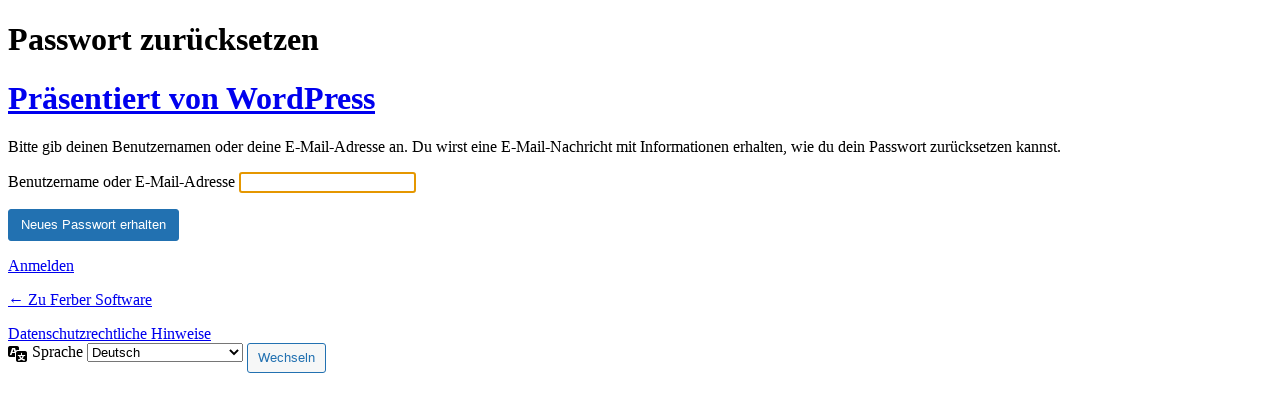

--- FILE ---
content_type: text/html; charset=UTF-8
request_url: https://www.ferber-software.de/login-ferber/?action=lostpassword&redirect_to=https%3A%2F%2Fwww.ferber-software.de%2Fversionsstaende%2F
body_size: 1526
content:
<!DOCTYPE html>
	<html lang="de-DE">
	<head>
	<meta http-equiv="Content-Type" content="text/html; charset=UTF-8" />
	<title>Passwort zurücksetzen &lsaquo; Ferber Software &#8212; WordPress</title>
	<meta name='robots' content='noindex, follow' />
<link rel='stylesheet' id='dashicons-css' href='https://www.ferber-software.de/wp-includes/css/dashicons.min.css?ver=6.8.3' type='text/css' media='all' />
<link rel='stylesheet' id='buttons-css' href='https://www.ferber-software.de/wp-includes/css/buttons.min.css?ver=6.8.3' type='text/css' media='all' />
<link rel='stylesheet' id='forms-css' href='https://www.ferber-software.de/wp-admin/css/forms.min.css?ver=6.8.3' type='text/css' media='all' />
<link rel='stylesheet' id='l10n-css' href='https://www.ferber-software.de/wp-admin/css/l10n.min.css?ver=6.8.3' type='text/css' media='all' />
<link rel='stylesheet' id='login-css' href='https://www.ferber-software.de/wp-admin/css/login.min.css?ver=6.8.3' type='text/css' media='all' />
<link rel='stylesheet' id='wp-members-css' href='https://www.ferber-software.de/wp-content/plugins/wp-members/assets/css/wp-login.min.css?ver=3.5.4.3' type='text/css' media='all' />
	<meta name='referrer' content='strict-origin-when-cross-origin' />
		<meta name="viewport" content="width=device-width, initial-scale=1.0" />
		</head>
	<body class="login no-js login-action-lostpassword wp-core-ui  locale-de-de">
	<script type="text/javascript">
/* <![CDATA[ */
document.body.className = document.body.className.replace('no-js','js');
/* ]]> */
</script>

				<h1 class="screen-reader-text">Passwort zurücksetzen</h1>
			<div id="login">
		<h1 role="presentation" class="wp-login-logo"><a href="https://de.wordpress.org/">Präsentiert von WordPress</a></h1>
	<div class="notice notice-info message"><p>Bitte gib deinen Benutzernamen oder deine E-Mail-Adresse an. Du wirst eine E-Mail-Nachricht mit Informationen erhalten, wie du dein Passwort zurücksetzen kannst.</p></div>

		<form name="lostpasswordform" id="lostpasswordform" action="https://www.ferber-software.de/login-ferber/?action=lostpassword" method="post">
			<p>
				<label for="user_login">Benutzername oder E-Mail-Adresse</label>
				<input type="text" name="user_login" id="user_login" class="input" value="" size="20" autocapitalize="off" autocomplete="username" required="required" />
			</p>
						<input type="hidden" name="redirect_to" value="https://www.ferber-software.de/versionsstaende/" />
			<p class="submit">
				<input type="submit" name="wp-submit" id="wp-submit" class="button button-primary button-large" value="Neues Passwort erhalten" />
			</p>
		</form>

		<p id="nav">
			<a class="wp-login-log-in" href="https://www.ferber-software.de/login-ferber/">Anmelden</a>
					</p>
				<p id="backtoblog">
			<a href="https://www.ferber-software.de/">&larr; Zu Ferber Software</a>		</p>
		<div class="privacy-policy-page-link"><a class="privacy-policy-link" href="https://www.ferber-software.de/datenschutzrechtliche-hinweise/" rel="privacy-policy">Datenschutzrechtliche Hinweise</a></div>	</div>
				<div class="language-switcher">
				<form id="language-switcher" method="get">

					<label for="language-switcher-locales">
						<span class="dashicons dashicons-translation" aria-hidden="true"></span>
						<span class="screen-reader-text">
							Sprache						</span>
					</label>

					<select name="wp_lang" id="language-switcher-locales"><option value="en_US" lang="en" data-installed="1">English (United States)</option>
<option value="de_DE" lang="de" selected='selected' data-installed="1">Deutsch</option>
<option value="en_GB" lang="en" data-installed="1">English (UK)</option>
<option value="fr_FR" lang="fr" data-installed="1">Français</option></select>
					
											<input type="hidden" name="redirect_to" value="https://www.ferber-software.de/versionsstaende/" />
					
											<input type="hidden" name="action" value="lostpassword" />
					
						<input type="submit" class="button" value="Wechseln">

					</form>
				</div>
			
	<script type="text/javascript">
/* <![CDATA[ */

		try{document.getElementById('user_login').focus();}catch(e){}
		if(typeof wpOnload==='function')wpOnload();
		
/* ]]> */
</script>
	</body>
	</html>
	

--- FILE ---
content_type: text/css
request_url: https://www.ferber-software.de/wp-content/plugins/wp-members/assets/css/wp-login.min.css?ver=3.5.4.3
body_size: 310
content:
body.login select.dropdown,body.login select.multiselect,body.login textarea{color:#32373c;font-weight:400;font-size:24px;line-height:1;width:100%;padding:3px;margin-top:2px;margin-right:6px;margin-bottom:16px;border:1px solid #e5e5e5;background:#fbfbfb;outline:0;-webkit-box-shadow:inset 1px 1px 2px rgba(200,200,200,.2);box-shadow:inset 1px 1px 2px rgba(200,200,200,.2)}#login p.file,#login p.image,#login p.multcheckbox,#login p.multiselect,#login p.radio{margin:16px 0}p.wpmem-checkbox{padding:10px 0}label[for=tos]{font-size:12px}.req{color:red}